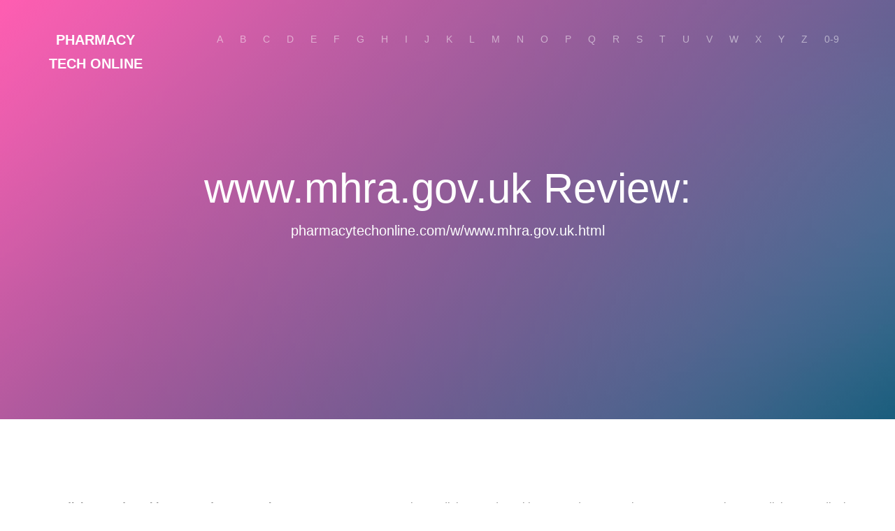

--- FILE ---
content_type: text/html; charset=UTF-8
request_url: http://pharmacytechonline.com/w/www.mhra.gov.uk.html
body_size: 2607
content:
<!DOCTYPE HTML>
<html>
	<head>
<meta http-equiv="content-type" content="text/html; charset=utf-8" />
<title>Medicines and Healthcare products Regulatory Agency - GOV.UK</title>
<meta name="description" content="The Medicines and Healthcare products Regulatory Agency regulates medicines, medical devices and blood components for transfusion in the UK." />
<link rel="canonical" href="http://pharmacytechonline.com/w/www.mhra.gov.uk.html">
<base  href="http://pharmacytechonline.com/">	
	<meta http-equiv="X-UA-Compatible" content="IE=edge">
	<meta name="viewport" content="width=device-width, initial-scale=1">
	<!-- <link href='https://fonts.googleapis.com/css?family=Work+Sans:400,300,600,400italic,700' rel='stylesheet' type='text/css'> -->
	
	<!-- Animate.css -->
	<link rel="stylesheet" href="css/animate.css">
	<!-- Icomoon Icon Fonts-->
	<link rel="stylesheet" href="css/icomoon.css">
	<!-- Bootstrap  -->
	<link rel="stylesheet" href="css/bootstrap.css">

	<!-- Magnific Popup -->
	<link rel="stylesheet" href="css/magnific-popup.css">

	<!-- Theme style  -->
	<link rel="stylesheet" href="css/style.css">

	<!-- Modernizr JS -->
	<script src="js/modernizr-2.6.2.min.js"></script>
	<!-- FOR IE9 below -->
	<!--[if lt IE 9]>
	<script src="js/respond.min.js"></script>
	<![endif]-->

	</head>
	<body>
		
	<div class="fh5co-loader"></div>
	
	<div id="page">
	<nav class="fh5co-nav" role="navigation">
		<div class="container">
			<div class="row">
				<div class="col-xs-2">
					<div id="fh5co-logo"><a href="/">Pharmacy Tech Online</a></div>
				</div>
				<div class="col-xs-10 text-right menu-1">
					<ul>
<li><a href="/a/" title="A Pharmacy Tech Online">A</a></li>
<li><a href="/b/" title="B Pharmacy Tech Online">B</a></li>
<li><a href="/c/" title="C Pharmacy Tech Online">C</a></li>
<li><a href="/d/" title="D Pharmacy Tech Online">D</a></li>
<li><a href="/e/" title="E Pharmacy Tech Online">E</a></li>
<li><a href="/f/" title="F Pharmacy Tech Online">F</a></li>
<li><a href="/g/" title="G Pharmacy Tech Online">G</a></li> 
<li><a href="/h/" title="H Pharmacy Tech Online">H</a></li>
<li><a href="/i/" title="I Pharmacy Tech Online">I</a></li>
<li><a href="/j/" title="J Pharmacy Tech Online">J</a></li>
<li><a href="/k/" title="K Pharmacy Tech Online">K</a></li>
<li><a href="/l/" title="L Pharmacy Tech Online">L</a></li>
<li><a href="/m/" title="M Pharmacy Tech Online">M</a></li>
<li><a href="/n/" title="N Pharmacy Tech Online">N</a></li>
<li><a href="/o/" title="O Pharmacy Tech Online">O</a></li>
<li><a href="/p/" title="P Pharmacy Tech Online">P</a></li>
<li><a href="/q/" title="Q Pharmacy Tech Online">Q</a></li>
<li><a href="/r/" title="R Pharmacy Tech Online">R</a></li>
<li><a href="/s/" title="S Pharmacy Tech Online">S</a></li>
<li><a href="/t/" title="T Pharmacy Tech Online">T</a></li>
<li><a href="/u/" title="U Pharmacy Tech Online">U</a></li>
<li><a href="/v/" title="V Pharmacy Tech Online">V</a></li>
<li><a href="/w/" title="W Pharmacy Tech Online">W</a></li>
<li><a href="/x/" title="X Pharmacy Tech Online">X</a></li>
<li><a href="/y/" title="Y Pharmacy Tech Online">Y</a></li>
<li><a href="/z/" title="Z Pharmacy Tech Online">Z</a></li>
<li><a href="/0/" title="0-9 Pharmacy Tech Online">0-9</a></li>						
					</ul>
				</div>
			</div>
			
		</div>
	</nav>

	<header id="fh5co-header" class="fh5co-cover fh5co-cover-sm" role="banner" style="background-image:url(images/img_bg_2.jpg);">
		<div class="overlay"></div>
		<div class="container">
			<div class="row">
				<div class="col-md-8 col-md-offset-2 text-center">
					<div class="display-t">
						<div class="display-tc animate-box" data-animate-effect="fadeIn">
							<h1>www.mhra.gov.uk Review:</h1>
							<h2>pharmacytechonline.com/w/www.mhra.gov.uk.html</h2>
						</div>
					</div>
				</div>
			</div>
		</div>
	</header>
	
	<div id="fh5co-about-section">
		<div class="container">

<p>
<b>Medicines and Healthcare products Regulatory Agency - GOV.UK</b> - The Medicines and Healthcare products Regulatory Agency regulates medicines, medical devices and blood components for transfusion in the UK.
<p><img class="pharmacytechonline" src="/images/big/www.mhra.gov.uk.jpg">
<hr><p>Country: 151.101.84.144, North America, US
<p>City: -122.3933 California, United States
<div class="article"><p><li><b>Jonathan</b> - Fun!<p>My son loves the Farming Simulator game. -1 star due to random lag and freezes. Overall a cool game. Would recommend to others.
<p><li><b>Donna</b> - BEWARE - Different than it used to be<p>Buyer beware!  This is a very different product than it used to be. Ingredients are quite different, and in different quantities.  The crushed walnuts that make up the &#34;scrub&#34; are not ground up so fine as before.  Feels like I am scratching my face even when not scrubbing.
<p><li><b>MawMaw51</b> - My teeth are so white now.<p>My teeth are so white now.  I really never knew how dingy looking my teeth were until I decided to do this whitener.  I have before and after pictures that my hubby took and I almost can't believe that my teeth could be whitened about 4 shades whiter than they were.  This stuff really works.  The AuraGlow teeth whitening kit is easy to use and the results were amazing on my teeth.  I did buy this at a reduced or free price to try it out but I will be buying it again in the future because it definitely works.  Thanks for a great quality product that actually works.
</div>

		</div>
	</div>

	<footer id="fh5co-footer" role="contentinfo">
		<div class="container">
			<div class="row copyright">
				<div class="col-md-12 text-center">
					<p>
						<small class="block">&copy; 2016 Pharmacy Tech Online. All Rights Reserved.</small> 
					</p>
					<p>
						<ul class="fh5co-social-icons">
							<li><a href="#"><i class="icon-twitter"></i></a></li>
							<li><a href="#"><i class="icon-facebook"></i></a></li>
							<li><a href="#"><i class="icon-linkedin"></i></a></li>
							<li><a href="#"><i class="icon-dribbble"></i></a></li>
						</ul>
					</p>
				</div>
			</div>

		</div>
	</footer>
	</div>

	<div class="gototop js-top">
		<a href="#" class="js-gotop"><i class="icon-arrow-up"></i></a>
	</div>
	
	<!-- jQuery -->
	<script src="js/jquery.min.js"></script>
	<!-- jQuery Easing -->
	<script src="js/jquery.easing.1.3.js"></script>
	<!-- Bootstrap -->
	<script src="js/bootstrap.min.js"></script>
	<!-- Waypoints -->
	<script src="js/jquery.waypoints.min.js"></script>
	<!-- countTo -->
	<script src="js/jquery.countTo.js"></script>
	<!-- Magnific Popup -->
	<script src="js/jquery.magnific-popup.min.js"></script>
	<script src="js/magnific-popup-options.js"></script>
	<!-- Main -->
	<script src="js/main.js"></script>

	<script defer src="https://static.cloudflareinsights.com/beacon.min.js/vcd15cbe7772f49c399c6a5babf22c1241717689176015" integrity="sha512-ZpsOmlRQV6y907TI0dKBHq9Md29nnaEIPlkf84rnaERnq6zvWvPUqr2ft8M1aS28oN72PdrCzSjY4U6VaAw1EQ==" data-cf-beacon='{"version":"2024.11.0","token":"4e4c6a66579d4985a8e28ba9f22e758b","r":1,"server_timing":{"name":{"cfCacheStatus":true,"cfEdge":true,"cfExtPri":true,"cfL4":true,"cfOrigin":true,"cfSpeedBrain":true},"location_startswith":null}}' crossorigin="anonymous"></script>
</body>
</html>



--- FILE ---
content_type: text/css
request_url: http://pharmacytechonline.com/css/style.css
body_size: 5529
content:
@font-face {
  font-family: 'icomoon';
  src: url("../fonts/icomoon/icomoon.eot?srf3rx");
  src: url("../fonts/icomoon/icomoon.eot?srf3rx#iefix") format("embedded-opentype"), url("../fonts/icomoon/icomoon.ttf?srf3rx") format("truetype"), url("../fonts/icomoon/icomoon.woff?srf3rx") format("woff"), url("../fonts/icomoon/icomoon.svg?srf3rx#icomoon") format("svg");
  font-weight: normal;
  font-style: normal;
}
/* =======================================================
*
* 	Template Style 
*
* ======================================================= */
body {
  font-family: "Work Sans", Arial, sans-serif;
  font-weight: 400;
  font-size: 16px;
  line-height: 1.7;
  color: #828282;
  background: #fff;
}

#page {
  position: relative;
  overflow-x: hidden;
  width: 100%;
  height: 100%;
  -webkit-transition: 0.5s;
  -o-transition: 0.5s;
  transition: 0.5s;
}
.offcanvas #page {
  overflow: hidden;
  position: absolute;
}
.offcanvas #page:after {
  -webkit-transition: 2s;
  -o-transition: 2s;
  transition: 2s;
  position: absolute;
  top: 0;
  right: 0;
  bottom: 0;
  left: 0;
  z-index: 101;
  background: rgba(0, 0, 0, 0.7);
  content: "";
}

a {
  color: #50CB86;
  -webkit-transition: 0.5s;
  -o-transition: 0.5s;
  transition: 0.5s;
}
a:hover, a:active, a:focus {
  color: #50CB86;
  outline: none;
  text-decoration: none;
}
.article {overflow:hidden;}
.article {
        padding:27px 0;
}
.article:first-child {
        padding-top:0;
        background:none;
}
.article figure {
        float:left;
        margin-right:30px;
}


p {
  margin-bottom: 20px;
}

h1, h2, h3, h4, h5, h6, figure {
  color: #000;
  font-family: "Work Sans", Arial, sans-serif;
  font-weight: 400;
  margin: 0 0 20px 0;
}

::-webkit-selection {
  color: #fff;
  background: #50CB86;
}

::-moz-selection {
  color: #fff;
  background: #50CB86;
}

::selection {
  color: #fff;
  background: #50CB86;
}

.fh5co-nav {
  position: absolute;
  top: 0;
  margin: 0;
  padding: 0;
  width: 100%;
  padding: 40px 0;
  z-index: 1001;
}
@media screen and (max-width: 768px) {
  .fh5co-nav {
    padding: 20px 0;
  }
}
.fh5co-nav #fh5co-logo {
  font-size: 20px;
  margin: 0;
  padding: 0;
  text-transform: uppercase;
  font-weight: bold;
}
.fh5co-nav a {
  padding: 5px 10px;
  color: #fff;
}
@media screen and (max-width: 768px) {
  .fh5co-nav .menu-1 {
    display: none;
  }
}
.fh5co-nav ul {
  padding: 0;
  margin: 2px 0 0 0;
}
.fh5co-nav ul li {
  padding: 0;
  margin: 0;
  list-style: none;
  display: inline;
}
.fh5co-nav ul li a {
  font-size: 14px;
  padding: 30px 10px;
  text-transform: uppercase;
  color: rgba(255, 255, 255, 0.5);
  -webkit-transition: 0.5s;
  -o-transition: 0.5s;
  transition: 0.5s;
}
.fh5co-nav ul li a:hover, .fh5co-nav ul li a:focus, .fh5co-nav ul li a:active {
  color: white;
}
.fh5co-nav ul li.has-dropdown {
  position: relative;
}
.fh5co-nav ul li.has-dropdown .dropdown {
  width: 130px;
  -webkit-box-shadow: 0px 14px 33px -9px rgba(0, 0, 0, 0.75);
  -moz-box-shadow: 0px 14px 33px -9px rgba(0, 0, 0, 0.75);
  box-shadow: 0px 14px 33px -9px rgba(0, 0, 0, 0.75);
  z-index: 1002;
  visibility: hidden;
  opacity: 0;
  position: absolute;
  top: 40px;
  left: 0;
  text-align: left;
  background: #fff;
  padding: 20px;
  -webkit-border-radius: 4px;
  -moz-border-radius: 4px;
  -ms-border-radius: 4px;
  border-radius: 4px;
  -webkit-transition: 0s;
  -o-transition: 0s;
  transition: 0s;
}
.fh5co-nav ul li.has-dropdown .dropdown:before {
  bottom: 100%;
  left: 40px;
  border: solid transparent;
  content: " ";
  height: 0;
  width: 0;
  position: absolute;
  pointer-events: none;
  border-bottom-color: #fff;
  border-width: 8px;
  margin-left: -8px;
}
.fh5co-nav ul li.has-dropdown .dropdown li {
  display: block;
  margin-bottom: 7px;
}
.fh5co-nav ul li.has-dropdown .dropdown li:last-child {
  margin-bottom: 0;
}
.fh5co-nav ul li.has-dropdown .dropdown li a {
  padding: 2px 0;
  display: block;
  color: #999999;
  line-height: 1.2;
  text-transform: none;
  font-size: 15px;
}
.fh5co-nav ul li.has-dropdown .dropdown li a:hover {
  color: #000;
}
.fh5co-nav ul li.has-dropdown:hover a, .fh5co-nav ul li.has-dropdown:focus a {
  color: #fff;
}
.fh5co-nav ul li.btn-cta a {
  color: #50CB86;
}
.fh5co-nav ul li.btn-cta a span {
  background: #fff;
  padding: 4px 20px;
  display: -moz-inline-stack;
  display: inline-block;
  zoom: 1;
  *display: inline;
  -webkit-transition: 0.3s;
  -o-transition: 0.3s;
  transition: 0.3s;
  -webkit-border-radius: 100px;
  -moz-border-radius: 100px;
  -ms-border-radius: 100px;
  border-radius: 100px;
}
.fh5co-nav ul li.btn-cta a:hover span {
  -webkit-box-shadow: 0px 14px 20px -9px rgba(0, 0, 0, 0.75);
  -moz-box-shadow: 0px 14px 20px -9px rgba(0, 0, 0, 0.75);
  box-shadow: 0px 14px 20px -9px rgba(0, 0, 0, 0.75);
}
.fh5co-nav ul li.active > a {
  color: #fff !important;
}

#fh5co-header,
#fh5co-counter,
.fh5co-bg {
  background-size: cover;
  background-position: top center;
  background-repeat: no-repeat;
  position: relative;
}

.fh5co-bg {
  background-size: cover;
  background-position: center center;
  position: relative;
  width: 100%;
  float: left;
  position: relative;
}

.fh5co-video {
  overflow: hidden;
}
@media screen and (max-width: 992px) {
  .fh5co-video {
    height: 450px;
  }
}
.fh5co-video a {
  z-index: 1001;
  position: absolute;
  top: 50%;
  left: 50%;
  margin-top: -45px;
  margin-left: -45px;
  width: 90px;
  height: 90px;
  display: table;
  text-align: center;
  background: #fff;
  -webkit-box-shadow: 0px 14px 30px -15px rgba(0, 0, 0, 0.75);
  -moz-box-shadow: 0px 14px 30px -15px rgba(0, 0, 0, 0.75);
  box-shadow: 0px 14px 30px -15px rgba(0, 0, 0, 0.75);
  -webkit-border-radius: 50%;
  -moz-border-radius: 50%;
  -ms-border-radius: 50%;
  border-radius: 50%;
}
.fh5co-video a i {
  text-align: center;
  display: table-cell;
  vertical-align: middle;
  font-size: 40px;
}
.fh5co-video .overlay {
  position: absolute;
  top: 0;
  left: 0;
  right: 0;
  bottom: 0;
  background: rgba(0, 0, 0, 0.5);
  -webkit-transition: 0.5s;
  -o-transition: 0.5s;
  transition: 0.5s;
}
.fh5co-video:hover .overlay {
  background: rgba(0, 0, 0, 0.7);
}
.fh5co-video:hover a {
  -webkit-transform: scale(1.2);
  -moz-transform: scale(1.2);
  -ms-transform: scale(1.2);
  -o-transform: scale(1.2);
  transform: scale(1.2);
}

.fh5co-cover {
  height: 800px;
  background-size: cover;
  background-position: top center;
  background-repeat: no-repeat;
  position: relative;
  float: left;
  width: 100%;
}
.fh5co-cover .overlay {
  z-index: 0;
  position: absolute;
  bottom: 0;
  top: 0;
  left: 0;
  right: 0;
  background: #ff5db1;
  background: -moz-linear-gradient(-45deg, #ff5db1 0%, rgba(0, 87, 137, 0.7) 100%);
  background: -webkit-gradient(left top, right bottom, color-stop(0%, #ff5db1), color-stop(100%, rgba(0, 87, 137, 0.7)));
  background: -webkit-linear-gradient(-45deg, #ff5db1 0%, rgba(0, 87, 137, 0.7) 100%);
  background: -o-linear-gradient(-45deg, #ff5db1 0%, rgba(0, 87, 137, 0.7) 100%);
  background: -ms-linear-gradient(-45deg, #ff5db1 0%, rgba(0, 87, 137, 0.7) 100%);
  background: linear-gradient(135deg, #ff5db1 0%, rgba(0, 87, 137, 0.7) 100%);
  filter: progid:DXImageTransform.Microsoft.gradient( startColorstr='#ff5db1', endColorstr='#005789', GradientType=1 );
}
.fh5co-cover > .fh5co-container {
  position: relative;
  z-index: 10;
}
@media screen and (max-width: 768px) {
  .fh5co-cover {
    height: 600px;
  }
}
.fh5co-cover .display-t,
.fh5co-cover .display-tc {
  z-index: 9;
  height: 900px;
  display: table;
  width: 100%;
}
@media screen and (max-width: 768px) {
  .fh5co-cover .display-t,
  .fh5co-cover .display-tc {
    height: 600px;
  }
}
.fh5co-cover.fh5co-cover-sm {
  height: 600px;
}
@media screen and (max-width: 768px) {
  .fh5co-cover.fh5co-cover-sm {
    height: 400px;
  }
}
.fh5co-cover.fh5co-cover-sm .display-t,
.fh5co-cover.fh5co-cover-sm .display-tc {
  height: 600px;
  display: table;
  width: 100%;
}
@media screen and (max-width: 768px) {
  .fh5co-cover.fh5co-cover-sm .display-t,
  .fh5co-cover.fh5co-cover-sm .display-tc {
    height: 400px;
  }
}

#fh5co-counter {
  width: 100%;
}
#fh5co-counter .display-t,
#fh5co-counter .display-tc {
  display: table;
  width: 100%;
}
@media screen and (max-width: 768px) {
  #fh5co-counter {
    height: inherit;
    padding: 0;
  }
  #fh5co-counter .display-t,
  #fh5co-counter .display-tc {
    height: inherit;
  }
}

.about-content {
  margin-bottom: 7em;
}
.about-content .desc {
  background: #fff;
  padding: 20px;
}

.fh5co-staff {
  text-align: center;
  margin-bottom: 30px;
}
.fh5co-staff img {
  width: 100px;
  margin-bottom: 20px;
  -webkit-border-radius: 50%;
  -moz-border-radius: 50%;
  -ms-border-radius: 50%;
  border-radius: 50%;
}
.fh5co-staff h3 {
  font-size: 24px;
  margin-bottom: 5px;
}
.fh5co-staff p {
  margin-bottom: 30px;
}
.fh5co-staff .role {
  color: #bfbfbf;
  margin-bottom: 30px;
  font-weight: normal;
  display: block;
}

.fh5co-social-icons {
  margin: 0;
  padding: 0;
}
.fh5co-social-icons li {
  margin: 0;
  padding: 0;
  list-style: none;
  display: -moz-inline-stack;
  display: inline-block;
  zoom: 1;
  *display: inline;
}
.fh5co-social-icons li a {
  display: -moz-inline-stack;
  display: inline-block;
  zoom: 1;
  *display: inline;
  color: #50CB86;
  padding-left: 10px;
  padding-right: 10px;
}
.fh5co-social-icons li a i {
  font-size: 20px;
}

.fh5co-contact-info ul {
  padding: 0;
  margin: 0;
}
.fh5co-contact-info ul li {
  padding: 0 0 0 40px;
  margin: 0 0 30px 0;
  list-style: none;
  position: relative;
}
.fh5co-contact-info ul li:before {
  color: #50CB86;
  position: absolute;
  left: 0;
  top: .05em;
  font-family: 'icomoon';
  speak: none;
  font-style: normal;
  font-weight: normal;
  font-variant: normal;
  text-transform: none;
  line-height: 1;
  /* Better Font Rendering =========== */
  -webkit-font-smoothing: antialiased;
  -moz-osx-font-smoothing: grayscale;
}
.fh5co-contact-info ul li.address:before {
  font-size: 30px;
  content: "\e9d1";
}
.fh5co-contact-info ul li.phone:before {
  font-size: 23px;
  content: "\e9f4";
}
.fh5co-contact-info ul li.email:before {
  font-size: 23px;
  content: "\e9da";
}
.fh5co-contact-info ul li.url:before {
  font-size: 23px;
  content: "\e9af";
}

form label {
  font-weight: normal !important;
}

#fh5co-header .display-tc,
#fh5co-counter .display-tc,
.fh5co-cover .display-tc {
  display: table-cell !important;
  vertical-align: middle;
}
#fh5co-header .display-tc h1, #fh5co-header .display-tc h2,
#fh5co-counter .display-tc h1,
#fh5co-counter .display-tc h2,
.fh5co-cover .display-tc h1,
.fh5co-cover .display-tc h2 {
  margin: 0;
  padding: 0;
  color: white;
}
#fh5co-header .display-tc h1,
#fh5co-counter .display-tc h1,
.fh5co-cover .display-tc h1 {
  margin-bottom: 0px;
  font-size: 60px;
  line-height: 1.5;
}
@media screen and (max-width: 768px) {
  #fh5co-header .display-tc h1,
  #fh5co-counter .display-tc h1,
  .fh5co-cover .display-tc h1 {
    font-size: 40px;
  }
}
#fh5co-header .display-tc h2,
#fh5co-counter .display-tc h2,
.fh5co-cover .display-tc h2 {
  font-size: 20px;
  line-height: 1.5;
  margin-bottom: 30px;
}
#fh5co-header .display-tc .btn,
#fh5co-counter .display-tc .btn,
.fh5co-cover .display-tc .btn {
  padding: 15px 30px;
  background: #50CB86 !important;
  color: #fff;
  border: none !important;
  font-size: 18px;
  text-transform: uppercase;
}
#fh5co-header .display-tc .btn:hover,
#fh5co-counter .display-tc .btn:hover,
.fh5co-cover .display-tc .btn:hover {
  background: #50CB86 !important;
  -webkit-box-shadow: 0px 14px 30px -15px rgba(0, 0, 0, 0.75) !important;
  -moz-box-shadow: 0px 14px 30px -15px rgba(0, 0, 0, 0.75) !important;
  box-shadow: 0px 14px 30px -15px rgba(0, 0, 0, 0.75) !important;
}

#fh5co-counter {
  text-align: center;
}
#fh5co-counter .counter {
  font-size: 50px;
  margin-bottom: 10px;
  color: #fff;
  font-weight: 100;
  display: block;
}
#fh5co-counter .counter-label {
  margin-bottom: 0;
  text-transform: uppercase;
  color: rgba(255, 255, 255, 0.5);
  letter-spacing: .1em;
}
@media screen and (max-width: 992px) {
  #fh5co-counter .counter-label {
    font-size: 13px;
  }
}
#fh5co-counter .feature-center {
  margin-bottom: 4em;
}
@media screen and (max-width: 992px) {
  #fh5co-counter .feature-center {
    margin-bottom: 3em;
    width: 25%;
    float: left;
  }
}
@media screen and (max-width: 768px) {
  #fh5co-counter .feature-center {
    width: 100%;
  }
}
#fh5co-counter .icon {
  width: 70px;
  height: 70px;
  text-align: center;
  -webkit-box-shadow: 0px 14px 30px -15px rgba(0, 0, 0, 0.75);
  -moz-box-shadow: 0px 14px 30px -15px rgba(0, 0, 0, 0.75);
  box-shadow: 0px 14px 30px -15px rgba(0, 0, 0, 0.75);
  margin-bottom: 30px;
}
#fh5co-counter .icon i {
  height: 70px;
}
#fh5co-counter .icon i:before {
  display: block;
  text-align: center;
  margin-left: 3px;
}

#fh5co-portfolio,
#fh5co-testimonial,
#fh5co-services-section,
#fh5co-about-section,
#fh5co-started,
#fh5co-footer,
.fh5co-section {
  padding: 7em 0;
  clear: both;
}
@media screen and (max-width: 768px) {
  #fh5co-portfolio,
  #fh5co-testimonial,
  #fh5co-services-section,
  #fh5co-about-section,
  #fh5co-started,
  #fh5co-footer,
  .fh5co-section {
    padding: 3em 0;
  }
}

@media screen and (max-width: 768px) {
  #fh5co-portfolio,
  #fh5co-testimonial,
  #fh5co-footer {
    padding-left: 15px;
    padding-right: 15px;
  }
}

.fh5co-bg-section {
  position: relative;
  background: #005a8f;
  background: -moz-linear-gradient(45deg, #005a8f 0%, #ff61b3 100%);
  background: -webkit-gradient(left bottom, right top, color-stop(0%, #005a8f), color-stop(100%, #ff61b3));
  background: -webkit-linear-gradient(45deg, #005a8f 0%, #ff61b3 100%);
  background: -o-linear-gradient(45deg, #005a8f 0%, #ff61b3 100%);
  background: -ms-linear-gradient(45deg, #005a8f 0%, #ff61b3 100%);
  background: linear-gradient(45deg, #005a8f 0%, #ff61b3 100%);
  filter: progid:DXImageTransform.Microsoft.gradient( startColorstr='#005a8f', endColorstr='#ff61b3', GradientType=1 );
}
.fh5co-bg-section .overlay {
  position: absolute;
  top: 0;
  left: 0;
  right: 0;
  bottom: 0;
  background: rgba(0, 0, 0, 0.5);
  -webkit-transition: 0.5s;
  -o-transition: 0.5s;
  transition: 0.5s;
}

#fh5co-features,
#fh5co-features-2 {
  display: -webkit-box;
  display: -moz-box;
  display: -ms-flexbox;
  display: -webkit-flex;
  display: flex;
  flex-wrap: wrap;
  -webkit-flex-wrap: wrap;
  -moz-flex-wrap: wrap;
  width: 100%;
}

#fh5co-section {
  display: -webkit-box;
  display: -moz-box;
  display: -ms-flexbox;
  display: -webkit-flex;
  display: flex;
  flex-wrap: wrap;
  -webkit-flex-wrap: wrap;
  -moz-flex-wrap: wrap;
  width: 100%;
}

.col-nineth {
  width: 75%;
  float: left;
  padding: 60px 0;
}
@media screen and (max-width: 992px) {
  .col-nineth {
    width: 100%;
    text-align: center;
  }
}
@media screen and (max-width: 768px) {
  .col-nineth {
    padding-left: 30px;
    padding-right: 30px;
  }
}
.col-nineth .col-third {
  width: 33.333%;
  float: left;
}
@media screen and (max-width: 768px) {
  .col-nineth .col-third {
    width: 100%;
    margin-bottom: 30px;
  }
}
.col-nineth .col-third .icon {
  width: 90px;
  height: 90px;
  background: #efefef;
  display: table;
  text-align: center;
  margin-bottom: 30px;
  -webkit-border-radius: 50%;
  -moz-border-radius: 50%;
  -ms-border-radius: 50%;
  border-radius: 50%;
}
@media screen and (max-width: 992px) {
  .col-nineth .col-third .icon {
    margin: 0 auto 30px auto;
  }
}
.col-nineth .col-third .icon i {
  display: table-cell;
  vertical-align: middle;
  height: 90px;
  font-size: 40px;
  line-height: 40px;
  color: #50CB86;
}
.col-nineth .col-third .desc h3 {
  font-size: 16px;
  text-transform: uppercase;
  letter-spacing: 2px;
}

.col-forth {
  width: 25%;
  float: left;
  padding: 40px 0;
  position: relative;
}
@media screen and (max-width: 992px) {
  .col-forth {
    width: 100%;
  }
}

.feature-center {
  text-align: center;
  padding-left: 10px;
  padding-right: 10px;
  float: left;
  width: 100%;
  margin-bottom: 40px;
}
@media screen and (max-width: 768px) {
  .feature-center {
    margin-bottom: 50px;
  }
}
.feature-center .icon {
  width: 90px;
  height: 90px;
  background: #efefef;
  display: table;
  text-align: center;
  margin: 0 auto 30px auto;
  -webkit-border-radius: 50%;
  -moz-border-radius: 50%;
  -ms-border-radius: 50%;
  border-radius: 50%;
}
.feature-center .icon i {
  display: table-cell;
  vertical-align: middle;
  height: 90px;
  font-size: 40px;
  line-height: 40px;
  color: #50CB86;
}
.feature-center p, .feature-center h3 {
  margin-bottom: 30px;
}
.feature-center h3 {
  text-transform: uppercase;
  font-size: 18px;
  color: #5d5d5d;
}

#fh5co-features-2 .fh5co-heading h2 {
  color: #fff;
  font-weight: 300;
}
#fh5co-features-2 .fh5co-heading p {
  color: rgba(255, 255, 255, 0.5);
}

.col-feature-9, .col-feature-3 {
  float: left;
  padding: 6em 0;
}

.col-feature-9 {
  width: 75%;
  padding-right: 40px;
}
@media screen and (max-width: 992px) {
  .col-feature-9 {
    width: 100%;
  }
}
@media screen and (max-width: 768px) {
  .col-feature-9 {
    padding-left: 30px;
    padding-right: 30px;
  }
}

.col-feature-3 {
  width: 25%;
  background: rgba(0, 0, 0, 0.2);
  background-size: cover;
  background-position: center center;
  position: relative;
}
@media screen and (max-width: 992px) {
  .col-feature-3 {
    width: 100%;
  }
}

.feature-image {
  width: 128%;
}
@media screen and (max-width: 768px) {
  .feature-image {
    width: 100%;
    margin-bottom: 30px;
  }
}
.feature-image img {
  width: 100%;
}

.feature-left {
  float: left;
  width: 100%;
  margin-bottom: 30px;
  position: relative;
}
.feature-left:last-child {
  margin-bottom: 0;
}
.feature-left .icon i {
  float: left;
  font-size: 24px;
  color: #fff;
}
.feature-left .feature-copy {
  float: right;
  width: 89%;
}
@media screen and (max-width: 992px) {
  .feature-left .feature-copy {
    width: 89%;
    float: right;
  }
}
.feature-left .feature-copy h3 {
  text-transform: uppercase;
  font-size: 16px;
  color: #fff;
  margin-bottom: 10px;
  letter-spacing: 2px;
  line-height: 28px;
}
.feature-left .feature-copy p {
  color: rgba(255, 255, 255, 0.7);
}

.project {
  width: 100%;
  float: left;
  margin-bottom: 5em;
}
.project:last-child {
  margin-bottom: 0;
}
.project .mt {
  margin-top: 80px;
  margin-bottom: 80px;
}
.project .mt h4 {
  position: relative;
  padding-left: 40px;
  font-size: 20px;
}
.project .mt h4 i {
  position: absolute;
  left: 0;
  top: 0;
  color: #50CB86;
}
.project .mt > div {
  margin-bottom: 40px;
}
.project .mt .list-nav {
  margin: 50px 0 0 0;
  padding: 0;
}
.project .mt .list-nav li {
  list-style: none;
  margin: 0;
  padding: 0;
  font-size: 16px;
  padding-left: 30px;
  margin-bottom: 10px;
  position: relative;
}
.project .mt .list-nav li i {
  position: absolute;
  left: 0;
  top: 0;
  font-size: 18px;
  color: #50CB86;
}

.work-grid {
  background-size: cover;
  background-position: center center;
  position: relative;
  width: 100%;
  height: 350px;
  float: left;
  display: table;
  margin-bottom: 40px;
}
.work-grid .desc {
  position: relative;
  display: table-cell;
  vertical-align: middle;
  width: 100%;
  height: 350px;
  background: rgba(0, 0, 0, 0.5);
  opacity: 0;
  -webkit-transition: 0.2s;
  -o-transition: 0.2s;
  transition: 0.2s;
}
@media screen and (max-width: 768px) {
  .work-grid .desc {
    opacity: 1;
  }
}
.work-grid .desc h3 {
  margin-bottom: 10px;
}
.work-grid .desc h3 a {
  color: #fff;
}
.work-grid .desc h3 a:hover, .work-grid .desc h3 a:focus {
  text-decoration: none;
}
.work-grid .desc .cat {
  font-size: 12px;
  text-transform: uppercase;
  color: rgba(255, 255, 255, 0.6);
  letter-spacing: 2px;
  margin-bottom: 20px;
  display: block;
}
.work-grid .desc p {
  padding: 0;
}
.work-grid .desc p a {
  padding: 0;
  color: #fff;
}
.work-grid .desc p a:hover, .work-grid .desc p a:focus {
  text-decoration: none;
}
.work-grid .desc .download, .work-grid .desc .love {
  line-height: 0;
  font-size: 16px;
}
.work-grid .desc .download a, .work-grid .desc .love a {
  padding: 14px 15px;
  line-height: 0;
  -webkit-border-radius: 50%;
  -moz-border-radius: 50%;
  -ms-border-radius: 50%;
  border-radius: 50%;
  background: #fff;
  -webkit-box-shadow: 0px 14px 30px -15px rgba(0, 0, 0, 0.75);
  -moz-box-shadow: 0px 14px 30px -15px rgba(0, 0, 0, 0.75);
  -moz-ms-shadow: 0px 14px 30px -15px rgba(0, 0, 0, 0.75);
  -moz-o-shadow: 0px 14px 30px -15px rgba(0, 0, 0, 0.75);
  box-shadow: 0px 14px 30px -15px rgba(0, 0, 0, 0.75);
}
.work-grid .desc .download a {
  background: #50CB86;
}
.work-grid .desc .love a {
  background: #E04462;
}
.work-grid:hover .desc {
  opacity: 1;
}

.fh5co-heading {
  margin-bottom: 5em;
}
.fh5co-heading.fh5co-heading-sm {
  margin-bottom: 2em;
}
.fh5co-heading h2 {
  font-size: 36px;
  margin-bottom: 20px;
  line-height: 1.5;
  font-weight: bold;
  color: #000;
}
.fh5co-heading p {
  font-size: 18px;
  line-height: 1.5;
  color: #828282;
}

#fh5co-testimonial {
  background: #efefef;
  float: left;
  width: 100%;
  color: #52565b;
}
#fh5co-testimonial blockquote {
  border-left: none;
  padding: 30px;
  background: #fff;
  -webkit-box-shadow: 1px 2px 2px 0px rgba(0, 0, 0, 0.1);
  -moz-box-shadow: 1px 2px 2px 0px rgba(0, 0, 0, 0.1);
  -ms-box-shadow: 1px 2px 2px 0px rgba(0, 0, 0, 0.1);
  -o-box-shadow: 1px 2px 2px 0px rgba(0, 0, 0, 0.1);
  box-shadow: 1px 2px 2px 0px rgba(0, 0, 0, 0.1);
  position: relative;
}
#fh5co-testimonial blockquote:after {
  content: '';
  position: absolute;
  border-style: solid;
  border-width: 12px 12px 0 12px;
  border-color: #fff transparent;
  display: block;
  width: 0;
  z-index: 1;
  bottom: -12px;
  left: 10%;
}
#fh5co-testimonial .author {
  margin-bottom: 0;
  margin-left: 10px;
}

#fh5co-started {
  background: #ff61b3;
  background: -moz-linear-gradient(-45deg, #ff61b3 0%, #005a8f 100%);
  background: -webkit-gradient(left top, right bottom, color-stop(0%, #ff61b3), color-stop(100%, #005a8f));
  background: -webkit-linear-gradient(-45deg, #ff61b3 0%, #005a8f 100%);
  background: -o-linear-gradient(-45deg, #ff61b3 0%, #005a8f 100%);
  background: -ms-linear-gradient(-45deg, #ff61b3 0%, #005a8f 100%);
  background: linear-gradient(135deg, #ff61b3 0%, #005a8f 100%);
  filter: progid:DXImageTransform.Microsoft.gradient( startColorstr='#ff61b3', endColorstr='#005a8f', GradientType=1 );
}
#fh5co-started .fh5co-heading h2 {
  color: #fff;
  margin-bottom: 20px !important;
}
#fh5co-started .fh5co-heading p {
  color: rgba(255, 255, 255, 0.5);
}
#fh5co-started .form-control {
  background: rgba(255, 255, 255, 0.2);
  border: none !important;
  color: #fff;
  font-size: 16px !important;
  width: 100%;
  -webkit-transition: 0.5s;
  -o-transition: 0.5s;
  transition: 0.5s;
}
#fh5co-started .form-control::-webkit-input-placeholder {
  color: #fff;
}
#fh5co-started .form-control:-moz-placeholder {
  /* Firefox 18- */
  color: #fff;
}
#fh5co-started .form-control::-moz-placeholder {
  /* Firefox 19+ */
  color: #fff;
}
#fh5co-started .form-control:-ms-input-placeholder {
  color: #fff;
}
#fh5co-started .form-control:focus {
  background: rgba(255, 255, 255, 0.3);
}
#fh5co-started .btn {
  height: 54px;
  border: none !important;
  background: #50CB86;
  color: #fff;
  font-size: 16px;
  text-transform: uppercase;
  font-weight: 400;
  padding-left: 50px;
  padding-right: 50px;
}
#fh5co-started .form-inline .form-group {
  width: 100% !important;
  margin-bottom: 10px;
}
#fh5co-started .form-inline .form-group .form-control {
  width: 100%;
}
#fh5co-started .fh5co-heading {
  margin-bottom: 30px;
}
#fh5co-started .fh5co-heading h2 {
  margin-bottom: 0;
}

#fh5co-footer {
  background: #efefef;
}
#fh5co-footer .fh5co-footer-links {
  padding: 0;
  margin: 0;
}
#fh5co-footer .fh5co-footer-links li {
  padding: 0;
  margin: 0;
  list-style: none;
}
#fh5co-footer .fh5co-footer-links li a {
  color: #000;
  text-decoration: none;
}
#fh5co-footer .fh5co-footer-links li a:hover {
  text-decoration: underline;
}
#fh5co-footer .fh5co-widget {
  text-align: right;
  margin-bottom: 30px;
}
@media screen and (max-width: 768px) {
  #fh5co-footer .fh5co-widget {
    text-align: left;
  }
}
#fh5co-footer .fh5co-widget h3 {
  margin-bottom: 15px;
  font-weight: bold;
  font-size: 15px;
  letter-spacing: 2px;
  text-transform: uppercase;
}
#fh5co-footer .copyright .block {
  display: block;
}

#fh5co-offcanvas {
  position: absolute;
  z-index: 1901;
  width: 270px;
  background: black;
  top: 0;
  right: 0;
  top: 0;
  bottom: 0;
  padding: 45px 40px 40px 40px;
  overflow-y: auto;
  -moz-transform: translateX(270px);
  -webkit-transform: translateX(270px);
  -ms-transform: translateX(270px);
  -o-transform: translateX(270px);
  transform: translateX(270px);
  -webkit-transition: 0.5s;
  -o-transition: 0.5s;
  transition: 0.5s;
}
.offcanvas #fh5co-offcanvas {
  -moz-transform: translateX(0px);
  -webkit-transform: translateX(0px);
  -ms-transform: translateX(0px);
  -o-transform: translateX(0px);
  transform: translateX(0px);
}
#fh5co-offcanvas a {
  color: rgba(255, 255, 255, 0.5);
}
#fh5co-offcanvas a:hover {
  color: rgba(255, 255, 255, 0.8);
}
#fh5co-offcanvas ul {
  padding: 0;
  margin: 0;
}
#fh5co-offcanvas ul li {
  padding: 0;
  margin: 0;
  list-style: none;
}
#fh5co-offcanvas ul li > ul {
  padding-left: 20px;
  display: none;
}
#fh5co-offcanvas ul li.offcanvas-has-dropdown > a {
  display: block;
  position: relative;
}
#fh5co-offcanvas ul li.offcanvas-has-dropdown > a:after {
  position: absolute;
  right: 0px;
  font-family: 'icomoon';
  speak: none;
  font-style: normal;
  font-weight: normal;
  font-variant: normal;
  text-transform: none;
  line-height: 1;
  /* Better Font Rendering =========== */
  -webkit-font-smoothing: antialiased;
  -moz-osx-font-smoothing: grayscale;
  content: "\e921";
  font-size: 20px;
  color: rgba(255, 255, 255, 0.2);
  -webkit-transition: 0.5s;
  -o-transition: 0.5s;
  transition: 0.5s;
}
#fh5co-offcanvas ul li.offcanvas-has-dropdown.active a:after {
  -webkit-transform: rotate(-180deg);
  -moz-transform: rotate(-180deg);
  -ms-transform: rotate(-180deg);
  -o-transform: rotate(-180deg);
  transform: rotate(-180deg);
}

.uppercase {
  font-size: 14px;
  color: #000;
  margin-bottom: 10px;
  font-weight: 700;
  text-transform: uppercase;
}

.gototop {
  position: fixed;
  bottom: 20px;
  right: 20px;
  z-index: 999;
  opacity: 0;
  visibility: hidden;
  -webkit-transition: 0.5s;
  -o-transition: 0.5s;
  transition: 0.5s;
}
.gototop.active {
  opacity: 1;
  visibility: visible;
}
.gototop a {
  width: 50px;
  height: 50px;
  display: table;
  background: rgba(0, 0, 0, 0.5);
  color: #fff;
  text-align: center;
  -webkit-border-radius: 4px;
  -moz-border-radius: 4px;
  -ms-border-radius: 4px;
  border-radius: 4px;
}
.gototop a i {
  height: 50px;
  display: table-cell;
  vertical-align: middle;
}
.gototop a:hover, .gototop a:active, .gototop a:focus {
  text-decoration: none;
  outline: none;
}

.fh5co-nav-toggle {
  width: 25px;
  height: 25px;
  cursor: pointer;
  text-decoration: none;
}
.fh5co-nav-toggle.active i::before, .fh5co-nav-toggle.active i::after {
  background: #444;
}
.fh5co-nav-toggle:hover, .fh5co-nav-toggle:focus, .fh5co-nav-toggle:active {
  outline: none;
  border-bottom: none !important;
}
.fh5co-nav-toggle i {
  position: relative;
  display: inline-block;
  width: 25px;
  height: 2px;
  color: #252525;
  font: bold 14px/.4 Helvetica;
  text-transform: uppercase;
  text-indent: -55px;
  background: #252525;
  transition: all .2s ease-out;
}
.fh5co-nav-toggle i::before, .fh5co-nav-toggle i::after {
  content: '';
  width: 25px;
  height: 2px;
  background: #252525;
  position: absolute;
  left: 0;
  transition: all .2s ease-out;
}
.fh5co-nav-toggle.fh5co-nav-white > i {
  color: #fff;
  background: #fff;
}
.fh5co-nav-toggle.fh5co-nav-white > i::before, .fh5co-nav-toggle.fh5co-nav-white > i::after {
  background: #fff;
}

.fh5co-nav-toggle i::before {
  top: -7px;
}

.fh5co-nav-toggle i::after {
  bottom: -7px;
}

.fh5co-nav-toggle:hover i::before {
  top: -10px;
}

.fh5co-nav-toggle:hover i::after {
  bottom: -10px;
}

.fh5co-nav-toggle.active i {
  background: transparent;
}

.fh5co-nav-toggle.active i::before {
  top: 0;
  -webkit-transform: rotateZ(45deg);
  -moz-transform: rotateZ(45deg);
  -ms-transform: rotateZ(45deg);
  -o-transform: rotateZ(45deg);
  transform: rotateZ(45deg);
}

.fh5co-nav-toggle.active i::after {
  bottom: 0;
  -webkit-transform: rotateZ(-45deg);
  -moz-transform: rotateZ(-45deg);
  -ms-transform: rotateZ(-45deg);
  -o-transform: rotateZ(-45deg);
  transform: rotateZ(-45deg);
}

.fh5co-nav-toggle {
  position: absolute;
  right: 0px;
  top: 10px;
  z-index: 21;
  padding: 6px 0 0 0;
  display: block;
  margin: 0 auto;
  display: none;
  height: 44px;
  width: 44px;
  z-index: 2001;
  border-bottom: none !important;
}
@media screen and (max-width: 768px) {
  .fh5co-nav-toggle {
    display: block;
  }
}

.btn {
  margin-right: 4px;
  margin-bottom: 4px;
  font-family: "Work Sans", Arial, sans-serif;
  font-size: 16px;
  font-weight: 400;
  -webkit-border-radius: 30px;
  -moz-border-radius: 30px;
  -ms-border-radius: 30px;
  border-radius: 30px;
  -webkit-transition: 0.5s;
  -o-transition: 0.5s;
  transition: 0.5s;
  padding: 8px 20px;
}
.btn.btn-md {
  padding: 8px 20px !important;
}
.btn.btn-lg {
  padding: 18px 36px !important;
}
.btn:hover, .btn:active, .btn:focus {
  box-shadow: none !important;
  outline: none !important;
}

.btn-primary {
  background: #50CB86;
  color: #fff;
  border: 2px solid #50CB86;
}
.btn-primary:hover, .btn-primary:focus, .btn-primary:active {
  background: #64d194 !important;
  border-color: #64d194 !important;
}
.btn-primary.btn-outline {
  background: transparent;
  color: #50CB86;
  border: 2px solid #50CB86;
}
.btn-primary.btn-outline:hover, .btn-primary.btn-outline:focus, .btn-primary.btn-outline:active {
  background: #50CB86;
  color: #fff;
}

.btn-success {
  background: #5cb85c;
  color: #fff;
  border: 2px solid #5cb85c;
}
.btn-success:hover, .btn-success:focus, .btn-success:active {
  background: #4cae4c !important;
  border-color: #4cae4c !important;
}
.btn-success.btn-outline {
  background: transparent;
  color: #5cb85c;
  border: 2px solid #5cb85c;
}
.btn-success.btn-outline:hover, .btn-success.btn-outline:focus, .btn-success.btn-outline:active {
  background: #5cb85c;
  color: #fff;
}

.btn-info {
  background: #5bc0de;
  color: #fff;
  border: 2px solid #5bc0de;
}
.btn-info:hover, .btn-info:focus, .btn-info:active {
  background: #46b8da !important;
  border-color: #46b8da !important;
}
.btn-info.btn-outline {
  background: transparent;
  color: #5bc0de;
  border: 2px solid #5bc0de;
}
.btn-info.btn-outline:hover, .btn-info.btn-outline:focus, .btn-info.btn-outline:active {
  background: #5bc0de;
  color: #fff;
}

.btn-warning {
  background: #f0ad4e;
  color: #fff;
  border: 2px solid #f0ad4e;
}
.btn-warning:hover, .btn-warning:focus, .btn-warning:active {
  background: #eea236 !important;
  border-color: #eea236 !important;
}
.btn-warning.btn-outline {
  background: transparent;
  color: #f0ad4e;
  border: 2px solid #f0ad4e;
}
.btn-warning.btn-outline:hover, .btn-warning.btn-outline:focus, .btn-warning.btn-outline:active {
  background: #f0ad4e;
  color: #fff;
}

.btn-danger {
  background: #d9534f;
  color: #fff;
  border: 2px solid #d9534f;
}
.btn-danger:hover, .btn-danger:focus, .btn-danger:active {
  background: #d43f3a !important;
  border-color: #d43f3a !important;
}
.btn-danger.btn-outline {
  background: transparent;
  color: #d9534f;
  border: 2px solid #d9534f;
}
.btn-danger.btn-outline:hover, .btn-danger.btn-outline:focus, .btn-danger.btn-outline:active {
  background: #d9534f;
  color: #fff;
}

.btn-outline {
  background: none;
  border: 2px solid gray;
  font-size: 16px;
  -webkit-transition: 0.3s;
  -o-transition: 0.3s;
  transition: 0.3s;
}
.btn-outline:hover, .btn-outline:focus, .btn-outline:active {
  box-shadow: none;
}

.btn.with-arrow {
  position: relative;
  -webkit-transition: 0.3s;
  -o-transition: 0.3s;
  transition: 0.3s;
}
.btn.with-arrow i {
  visibility: hidden;
  opacity: 0;
  position: absolute;
  right: 0px;
  top: 50%;
  margin-top: -8px;
  -webkit-transition: 0.2s;
  -o-transition: 0.2s;
  transition: 0.2s;
}
.btn.with-arrow:hover {
  padding-right: 50px;
}
.btn.with-arrow:hover i {
  color: #fff;
  right: 18px;
  visibility: visible;
  opacity: 1;
}

.form-control {
  box-shadow: none;
  background: transparent;
  border: 2px solid rgba(0, 0, 0, 0.1);
  height: 54px;
  font-size: 18px;
  font-weight: 300;
}
.form-control:active, .form-control:focus {
  outline: none;
  box-shadow: none;
  border-color: #50CB86;
}

.row-pb-md {
  padding-bottom: 4em !important;
}

.row-pb-sm {
  padding-bottom: 2em !important;
}

.fh5co-loader {
  position: fixed;
  left: 0px;
  top: 0px;
  width: 100%;
  height: 100%;
  z-index: 9999;
  background: url(../images/loader.gif) center no-repeat #fff;
}

.js .animate-box {
  opacity: 0;
}

/*# sourceMappingURL=style.css.map */
